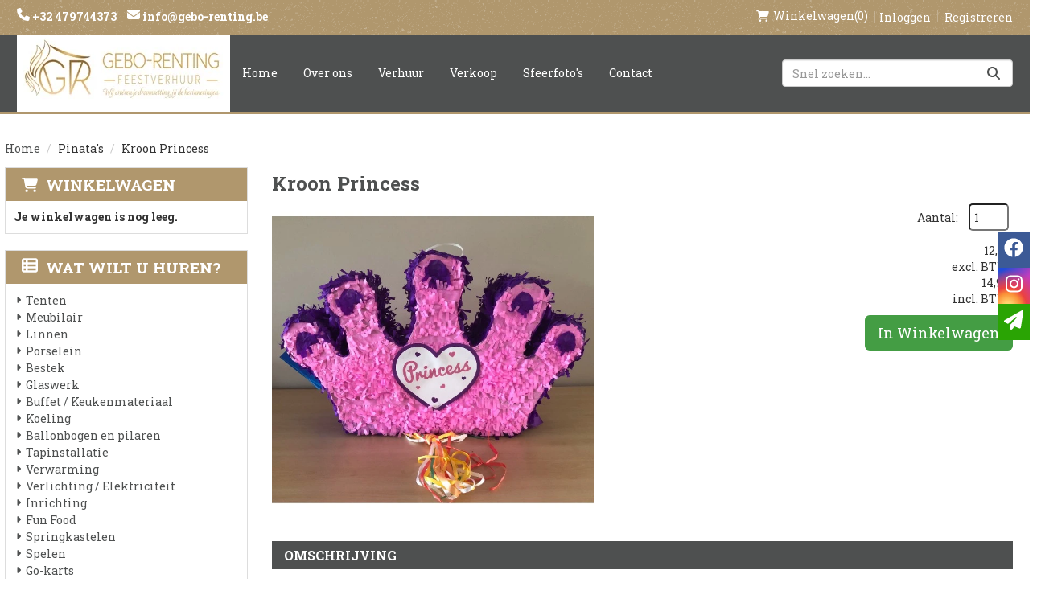

--- FILE ---
content_type: text/html; charset=utf-8
request_url: https://www.gebo-renting.be/kroon-princess
body_size: 14105
content:

<!DOCTYPE html>
<html lang="nl-NL">
<head>
    
    
        <!--
        Powered by Rentpro - Rentpro helpt verhuurbedrijven met het opzetten en optimaliseren van succesvolle webwinkels. Het enige webwinkel pakket dat zich 100% richt op verhuurbedrijven.

        Meer weten? https://www.rentpro.nl

        Rentpro BV
        Industrieweg Oost 21
        6662 NE Elst (Gelderland)

        Bel ons:            024-3592594
        Stuur een email:    michael@rentpro.nl
        -->
    <meta charset="utf-8" />
    <meta name="viewport" content="width=device-width, initial-scale=1">

    <meta name="referrer" content="no-referrer-when-downgrade">
            <title>Pinata Kroon Princess</title>

    


    <link href="/favicon.ico" rel="shortcut icon" type="image/x-icon" />
            <meta name="description" content="Ontdek ons ruim assortiment aan pinata&#39;s" />

    

    <link href="/bundles/css?v=639043408557357089" rel="stylesheet"/>

    <script src="/bundles/modernizr?v=8R7xM-nhh0JS_2m8JnGPueoRmbg_rhRqXSi5KzS7duM1"></script>


        <script src="https://ajax.googleapis.com/ajax/libs/jquery/1.7.1/jquery.min.js?18"></script>

        <script src="https://ajax.googleapis.com/ajax/libs/jquery/3.2.1/jquery.min.js?18"></script>

        <script src="/Company/_Template/js/main.js?18"></script>

        <script src="/Scripts/jquery.validate.min.js?18"></script>
        <script src="/Scripts/jquery.validate.unobtrusive.min.js?18"></script>
        <script src="/Scripts/jquery.unobtrusive-ajax.min.js?18"></script>










    <link rel="canonical" href="https://www.gebo-renting.be/kroon-princess" />
    <meta property="og:url" content="https://www.gebo-renting.be/product/5014/kroon-princess">
    <meta property="og:type" content="product" />
    <meta property="og:title" content="Pinata Kroon Princess" />
    <meta property="og:description" content="Ontdek ons ruim assortiment aan pinata&#39;s" />
        <meta property="og:image" content="https://www.gebo-renting.be/Company/_Template/Pictures/Products/600x600/Piraat_kroon_prinses.jpg" />
    <meta property="og:site_name" content="www.gebo-renting.be">
    <meta property="article:author" content="Verhuur feestmateriaal">
    <meta property="twitter:card" content="summary_large_image">
    <link rel="stylesheet" href="/Content/lightbox/css/lightbox.min.css" type="text/css" media="screen" />
            <link href="https://fonts.googleapis.com/css2?family=Roboto+Slab:wght@400;700&display=swap" rel="stylesheet">
    


    
    
</head>

<body class="nay-home rp__path_product" data-bs-spy="none" data-bs-target="#scrollby-navbar-product">
    <div class="rp__wrap">
        






        
            
                                        

    <div class="firstBar">
        <div class="container">
            <div class="col-lg-5 col-md-5 col-sm-6 col-xs-12 phoneNumberAndMail">
                    <i class="fa-solid fa-phone bi bi-telephone ma ma-phone_in_talk" aria-hidden="true"></i><a href="tel: +32 479744373"> +32 479744373</a>

                    <i class="fa-solid fa-envelope bi bi-send ma ma-alternate_email" style="margin-left:10px;" aria-hidden="true"></i><a href="mailto:info@gebo-renting.be"> info@gebo-renting.be</a>
            </div>

                <div id="header-login-culture" class="col-lg-7 col-md-7 col-sm-6 hidden-xs pull-right text-right">

                    <div>
                            <div id="shopcartheader">
                                
    <a id="header-cart" class="d-inline-flex align-items-center" href="/shoppingcart/shopcart">
            <i class="fa-solid fa-shopping-cart bi bi-basket3 ma ma-shopping_cart mr-2"></i>
        <span class="header-cart-name hidden-xs">Winkelwagen</span> (0)
    </a>
        <span class="vr mx-2"></span>

                            </div>
                                                    <span class="accountMobile">

    <a href="/account/login" id="seLogin">Inloggen</a>
        <span class="vr mx-2"></span>
    <a href="/account/register" id="seRegister">Registreren</a>

                            </span>
                                                                    </div>
                </div>
        </div>
    </div>
        <div id="topBar">
            <div id="page_header">
                <nav class="navbar navbar-default mb-0 hidden-md hidden-lg">
                    <div class="container">
                        <div class="navbar-header">
                            <a href=/ id="header-logo">
                                <picture><source srcset="/Company/_Template/imagesWebP/IMG_5140b.webp" type="image/webp"
><img src="/Company/_Template/images/IMG_5140b.jpg"
 alt="Gebo-renting BV Logo" id="logo"></picture>

                            </a>
<form action="/search?SearchOrderBy=Relevance" class="hidden-xs hidden-md hidden-lg input-group flx" method="post">                                <input type="search" name="SearchString" class="form-control" aria-label="zoekbalk" placeholder="Snel zoeken..." onfocus=" this.placeholder='' " onblur="this.placeholder='Snel zoeken...'" />
                                <button type="submit" class="btn btn-primary" aria-label="Zoeken">
                                    <i class="fa-solid fa-magnifying-glass bi bi-search ma ma-search" aria-hidden="true"></i>
                                </button>
</form>                            <a class="btn hidden-sm" href="/shoppingcart/shopcart" aria-label="winkelwagen">
                                <span class="sr-only">Naar winkelwagen</span>
                                <i class="fa-solid fa-shopping-cart bi bi-basket3 ma ma-shopping_cart" aria-hidden="true"></i>
                            </a>
                            <button type="button" class="btn collapsed hidden-sm" data-toggle="collapse" data-target="#navbar-collapse">
                                <span class="sr-only">Toggle navigatie</span>
                                <i class="fa-solid fa-bars bi bi-list ma ma-menu" aria-hidden="true"></i>
                            </button>
                        </div>

                        <div class="collapse navbar-collapse" id="navbar-collapse">
                            <ul class="nav navbar-nav">
                                <li>
<form action="/search?SearchOrderBy=Relevance" class="px-3 hidden-sm hidden-md hidden-lg input-group flx" method="post">                                        <input type="search" name="SearchString" class="form-control" aria-label="zoekbalk" placeholder="Snel zoeken..." onfocus=" this.placeholder='' " onblur="this.placeholder='Snel zoeken...'" />
                                        <button type="submit" class="btn btn-primary" aria-label="Zoeken">
                                            <i class="fa-solid fa-magnifying-glass bi bi-search ma ma-search" aria-hidden="true"></i>
                                        </button>
</form>                                </li>
                                        <li><a href="/?Comparer=System.Collections.Generic.GenericEqualityComparer%601%5BSystem.String%5D&amp;Count=2&amp;Keys=System.Collections.Generic.Dictionary%602%2BKeyCollection%5BSystem.String%2CSystem.Object%5D&amp;Values=System.Collections.Generic.Dictionary%602%2BValueCollection%5BSystem.String%2CSystem.Object%5D">Home</a></li>
                                        <li><a href="/home/about?Comparer=System.Collections.Generic.GenericEqualityComparer%601%5BSystem.String%5D&amp;Count=2&amp;Keys=System.Collections.Generic.Dictionary%602%2BKeyCollection%5BSystem.String%2CSystem.Object%5D&amp;Values=System.Collections.Generic.Dictionary%602%2BValueCollection%5BSystem.String%2CSystem.Object%5D">Over ons</a></li>
                                        <li><a href="/Verhuur">Verhuur</a></li>
                                        <li><a href="/verkopen">Verkoop</a></li>
                                        <li><a href="https://www.gebo-renting.be/sfeerfoto&#39;s">Sfeerfoto&#39;s</a></li>
                                        <li><a href="/contact">Contact</a></li>
                                <li class="hidden-sm hidden-md hidden-lg">
    <a href="/account/login" id="seLogin">Inloggen</a>
        <span class="vr mx-2"></span>
    <a href="/account/register" id="seRegister">Registreren</a>
</li>
                            </ul>
                        </div>
                    </div>
                </nav>
                <div class="container flx">
                    <div class="col-xs-8 col-sm-8 col-lg-9 col-md-9 transparantNavItems flx justify-content-start hidden-xs hidden-sm">
                        <a href="/" class="LogoContainerCBH">
                            <picture><source srcset="/Company/_Template/imagesWebP/IMG_5140b.webp" type="image/webp"
><img src="/Company/_Template/images/IMG_5140b.jpg"
 alt="Gebo-renting BV Logo" id="logo"></picture>

                        </a>
                        <nav>
                            <ul class="nav nav-pills">
                                    <li><a style="font-family: &#39;Roboto Slab&#39;, serif" href="/?Comparer=System.Collections.Generic.GenericEqualityComparer%601%5BSystem.String%5D&amp;Count=2&amp;Keys=System.Collections.Generic.Dictionary%602%2BKeyCollection%5BSystem.String%2CSystem.Object%5D&amp;Values=System.Collections.Generic.Dictionary%602%2BValueCollection%5BSystem.String%2CSystem.Object%5D">Home</a></li>
                                    <li><a style="font-family: &#39;Roboto Slab&#39;, serif" href="/home/about?Comparer=System.Collections.Generic.GenericEqualityComparer%601%5BSystem.String%5D&amp;Count=2&amp;Keys=System.Collections.Generic.Dictionary%602%2BKeyCollection%5BSystem.String%2CSystem.Object%5D&amp;Values=System.Collections.Generic.Dictionary%602%2BValueCollection%5BSystem.String%2CSystem.Object%5D">Over ons</a></li>
                                    <li><a style="font-family: &#39;Roboto Slab&#39;, serif" href="/Verhuur">Verhuur</a></li>
                                    <li><a style="font-family: &#39;Roboto Slab&#39;, serif" href="/verkopen">Verkoop</a></li>
                                    <li><a style="font-family: &#39;Roboto Slab&#39;, serif" href="https://www.gebo-renting.be/sfeerfoto&#39;s">Sfeerfoto&#39;s</a></li>
                                    <li><a style="font-family: &#39;Roboto Slab&#39;, serif" href="/contact">Contact</a></li>
                            </ul>
                            <a class="hidden-md hidden-lg hidden-sm" href="/shoppingcart/shopcart" aria-label="winkelwagen"><i class="fa-solid fa-shopping-cart bi bi-basket3 ma ma-shopping_cart" aria-hidden="true"></i></a>
                        </nav>
                    </div>

                    <div class="col-lg-3 col-md-3 col-sm-4 hidden-xs hidden-sm">
                        <div class="SearchBar">
<form action="/search?SearchOrderBy=Relevance" class="SearchBarForm input-group flx" method="post">                                <input type="search" name="SearchString" class="form-control" aria-label="zoekbalk" placeholder="Snel zoeken..." onfocus=" this.placeholder='' " onblur="this.placeholder='Snel zoeken...'" />
                                <button type="submit" class="btn btn-primary" aria-label="Zoeken">
                                    <i class="fa-solid fa-magnifying-glass bi bi-search ma ma-search" aria-hidden="true"></i>
                                </button>
</form>                        </div>
                    </div>
                </div>
            </div>
        </div>
    <script>
        $(document).ready(function () {
            var scrollTop = 0;
            $(window).scroll(function () {
                scrollTop = $(window).scrollTop();

                if (scrollTop >= 100) {
                    $('.firstBar').addClass('firstBar-scrolled');
                    $('#topBar').addClass('topBar-scrolled');
                    $('.navbar-collapse').addClass('navBar-scrolled');



                } else if (scrollTop < 5) {

                    $('.firstBar').removeClass('firstBar-scrolled');
                    $('#topBar').removeClass('topBar-scrolled');
                    $('.navbar-collapse').removeClass('navBar-scrolled');
                }

            });

        });
    </script>

                                                                                                                                                                                                            <div id="page_content" class="page_content " style=" ">
                <div class="container ">

                        <div class="col-xs-12 px-0">
                            <div class="row">
        <ul class="breadcrumb col-xs-12 mx-0 my-2">
                            <li><a href="/">Home</a></li>
                        <li>Pinata&#39;s</li>
                        <li>Kroon Princess</li>

        </ul>

                            </div>
                        </div>



                            <aside class="col-lg-3 col-md-3 col-sm-12 pl-md-0 SideBarProductPage" style="clear: both;">
                                <div id="shopcartsummary" class="hidden-xs hidden-sm" style="margin-bottom:20px;">
                                    <div>
                                        

        <section class="shopcartSummaryv2">
            <div class="shopcartHeaderLeftMenu">
                <i class="fa-solid fa-shopping-cart bi bi-basket3 ma ma-shopping_cart shoppingCartIcon" aria-hidden="true"></i>
                <div class="shopcartHeader">
                    <div class="cartTitle">
                        <a class="Headerlink" href="/shoppingcart/shopcart">Winkelwagen</a>
                    </div>
                </div>
            </div>
                    <div class="shopcartEmpty"><b>Je winkelwagen is nog leeg.</b></div>
        </section>

                                    </div>
                                    <div style="clear:both;"></div>
                                </div>

                                    <span id="categorymenu">

    <div class="shopcartcategories CategoryIndexList">
        <button id="toggleCatMenu" data-toggle="collapse" data-target="#category-collapse" class="CollapseCategories hidden-md hidden-lg">Bekijk Categorie&#235;n<i class="fa-solid fa-caret-down bi bi-caret-down-fill ma ma-arrow_drop_down" style="float: right; color:#ccc; transition: transform 1s;" id="arrowToggleCatMenu"></i></button>

        <div id="category-collapse" class="collapse collapse-md">
                <div class="CategoryMenuHeader">
                        <a class="Headerlink" href=/>
                            <i class="fa-solid fa-list-alt bi bi-card-list ma ma-category leftMenulistItemIcon"></i>Wat wilt u huren?
                        </a>

                </div>
                            <ul class="CategoryMenu">
                        <li class="hasChildren ">
                            <span>
                                    <i class="fa-solid fa-caret-right bi bi-caret-right-fill ma ma-arrow_right MenuOutlines" aria-hidden="true"></i>
                                <a href="/tenten" class="novis">Tenten</a>
                            </span>
                        </li>
                        <li class="hasChildren ">
                            <span>
                                    <i class="fa-solid fa-caret-right bi bi-caret-right-fill ma ma-arrow_right MenuOutlines" aria-hidden="true"></i>
                                <a href="/meubilair" class="novis">Meubilair</a>
                            </span>
                        </li>
                        <li class="hasChildren ">
                            <span>
                                    <i class="fa-solid fa-caret-right bi bi-caret-right-fill ma ma-arrow_right MenuOutlines" aria-hidden="true"></i>
                                <a href="/linnen" class="novis">Linnen</a>
                            </span>
                        </li>
                        <li class="hasChildren ">
                            <span>
                                    <i class="fa-solid fa-caret-right bi bi-caret-right-fill ma ma-arrow_right MenuOutlines" aria-hidden="true"></i>
                                <a href="/porselein" class="novis">Porselein</a>
                            </span>
                        </li>
                        <li class="hasChildren ">
                            <span>
                                    <i class="fa-solid fa-caret-right bi bi-caret-right-fill ma ma-arrow_right MenuOutlines" aria-hidden="true"></i>
                                <a href="/bestek" class="novis">Bestek</a>
                            </span>
                        </li>
                        <li class="hasChildren ">
                            <span>
                                    <i class="fa-solid fa-caret-right bi bi-caret-right-fill ma ma-arrow_right MenuOutlines" aria-hidden="true"></i>
                                <a href="/glaswerk" class="novis">Glaswerk</a>
                            </span>
                        </li>
                        <li class="hasChildren ">
                            <span>
                                    <i class="fa-solid fa-caret-right bi bi-caret-right-fill ma ma-arrow_right MenuOutlines" aria-hidden="true"></i>
                                <a href="/buffet--keukenmateriaal" class="novis">Buffet / Keukenmateriaal</a>
                            </span>
                        </li>
                        <li class="hasChildren ">
                            <span>
                                    <i class="fa-solid fa-caret-right bi bi-caret-right-fill ma ma-arrow_right MenuOutlines" aria-hidden="true"></i>
                                <a href="/koeling" class="novis">Koeling</a>
                            </span>
                        </li>
                        <li class="hasChildren ">
                            <span>
                                    <i class="fa-solid fa-caret-right bi bi-caret-right-fill ma ma-arrow_right MenuOutlines" aria-hidden="true"></i>
                                <a href="/ballonbogen" class="novis">Ballonbogen en pilaren</a>
                            </span>
                        </li>
                        <li class="">
                            <span>
                                    <i class="fa-solid fa-caret-right bi bi-caret-right-fill ma ma-arrow_right MenuOutlines" aria-hidden="true"></i>
                                <a href="/tap" class="novis">Tapinstallatie </a>
                            </span>
                        </li>
                        <li class="hasChildren ">
                            <span>
                                    <i class="fa-solid fa-caret-right bi bi-caret-right-fill ma ma-arrow_right MenuOutlines" aria-hidden="true"></i>
                                <a href="/verwarming" class="novis">Verwarming</a>
                            </span>
                        </li>
                        <li class="hasChildren ">
                            <span>
                                    <i class="fa-solid fa-caret-right bi bi-caret-right-fill ma ma-arrow_right MenuOutlines" aria-hidden="true"></i>
                                <a href="/verlichting--elektriciteit" class="novis">Verlichting / Elektriciteit</a>
                            </span>
                        </li>
                        <li class="hasChildren ">
                            <span>
                                    <i class="fa-solid fa-caret-right bi bi-caret-right-fill ma ma-arrow_right MenuOutlines" aria-hidden="true"></i>
                                <a href="/inrichting" class="novis">Inrichting</a>
                            </span>
                        </li>
                        <li class="hasChildren ">
                            <span>
                                    <i class="fa-solid fa-caret-right bi bi-caret-right-fill ma ma-arrow_right MenuOutlines" aria-hidden="true"></i>
                                <a href="/fun-food" class="novis">Fun Food</a>
                            </span>
                        </li>
                        <li class="hasChildren ">
                            <span>
                                    <i class="fa-solid fa-caret-right bi bi-caret-right-fill ma ma-arrow_right MenuOutlines" aria-hidden="true"></i>
                                <a href="/springkasteel" class="novis">Springkastelen</a>
                            </span>
                        </li>
                        <li class="hasChildren ">
                            <span>
                                    <i class="fa-solid fa-caret-right bi bi-caret-right-fill ma ma-arrow_right MenuOutlines" aria-hidden="true"></i>
                                <a href="/spelen" class="novis">Spelen</a>
                            </span>
                        </li>
                        <li class="">
                            <span>
                                    <i class="fa-solid fa-caret-right bi bi-caret-right-fill ma ma-arrow_right MenuOutlines" aria-hidden="true"></i>
                                <a href="/go-karts--circuit" class="novis">Go-karts </a>
                            </span>
                        </li>
                        <li class="">
                            <span>
                                    <i class="fa-solid fa-caret-right bi bi-caret-right-fill ma ma-arrow_right MenuOutlines" aria-hidden="true"></i>
                                <a href="/skydancers" class="novis">Skydancers</a>
                            </span>
                        </li>
                        <li class="">
                            <span>
                                    <i class="fa-solid fa-caret-right bi bi-caret-right-fill ma ma-arrow_right MenuOutlines" aria-hidden="true"></i>
                                <a href="/ofyr" class="novis">Ofyr 100cm of 120cm: prijs op aanvraag</a>
                            </span>
                        </li>
                </ul>
        </div>
    </div>
    <script>
        $("#toggleCatMenu").click(function () {
            $("#arrowToggleCatMenu").toggleClass("rotate180");
        });
    </script>

                                    </span>

                            </aside>
                            <div class="" style="text-align: center;">
                                <div id="modal-loader" class="modal-loader" style="margin-top:30px; display:none;">
                                    <div class="d-flex flex-center h-100">
                                        <i class="fa-solid fa-spinner bi bi-arrow-clockwise ma ma-progress loading" aria-hidden="true"></i>
                                        <span>Een moment geduld...</span>
                                    </div>
                                </div>
                            </div>
                            <section id="mainContent" class="mainContent col-lg-9 col-md-9 col-sm-12 col-xs-12 pr-md-0">
                                



    <script type="application/ld+json">
        [
  {
    "@context": "https://schema.org/",
    "@id": "https://www.gebo-renting.be/kroon-princess",
    "name": "Kroon Princess",
    "image": "https://www.gebo-renting.be/Company/_Template/Pictures/Products/600x600/Piraat_kroon_prinses.jpg",
    "sku": "5014",
    "description": "Ontdek ons ruim assortiment aan pinata's",
    "offers": {
      "url": "https://www.gebo-renting.be/kroon-princess",
      "priceCurrency": "EUR",
      "price": "12.31",
      "priceValidUntil": "2027-01-18",
      "itemCondition": "http://schema.org/NewCondition",
      "availability": "https://schema.org/InStock",
      "seller": {
        "@id": "https://www.gebo-renting.be/#localbusiness",
        "name": "Gebo-renting BV",
        "@type": "Organization"
      },
      "@type": "Offer"
    },
    "@type": "Product"
  }
]
    </script>
    <script type="text/javascript">
        function updateProductSetQuantity(newQuantity) {
            // Get all elements that are part of the product set
            var productSetItems = document.querySelectorAll('[id^="product-set-item-amount-"]');
            productSetItems.forEach(function (item) {
                var baseAmount = parseInt(item.getAttribute('data-base-amount'));
                var updatedAmount = baseAmount * newQuantity;
                item.innerHTML = updatedAmount + 'x';
            });
        }
    </script>


<article class="rp__product">
        <header class="rp__product__heading">
            <h1 class="prdTitel">


                Kroon Princess


            </h1>
        </header>

            <div class="productDetails col-xs-12 pl-0 px-xs-0">
                <div class="row">
                                <div class="col-xs-12 col-sm-8">
                <div id="rpCarousel" class="carousel slide" data-interval="false">
                    <div class="carousel-inner" role="listbox">
                        
                            <div class="item active">
                                <a id="lightboxLink_5047" data-imageid="5047" class="lightboxLinkProductImage" href="/Company/_Template/Pictures/ProductsWebP/600x600/Piraat_kroon_prinses.webp" data-lightbox="lightbox[products]" aria-label="lightbox">
                                    <picture><source srcset="/Company/_Template/Pictures/ProductsWebP/600x600/Piraat_kroon_prinses.webp" type="image/webp"
><img src="/Company/_Template/Pictures/Products/600x600/Piraat_kroon_prinses.jpg"
 title="Kroon Princess" alt="Kroon Princess" class="d-block w-100 5047" onclick="openLightbox(this)" data-imageid="lightboxLink_5047" loading="lazy"></picture>

                                </a>
                            </div>
                    </div>



                    <!-- Carousel Controls -->

                </div>
                <script src="https://code.jquery.com/jquery-3.6.4.min.js"></script>
                
                <script>
                $(document).ready(function () {
    var carousel = $("#rpCarousel").carousel();

    var thumbnails = $('.carousel-indicators li');
    var thumbnailGroup = $('.carousel-indicators');

    // Fixed number of thumbnails visible at a time
    var maxVisibleThumbnails =  5;

    thumbnails.on('click', function () {
        var index = $(this).index();
        carousel.carousel(index); // Navigate to the corresponding slide when a thumbnail is clicked
    });

    // Initial update to show the first 5 thumbnails
    updateThumbnails(0);

    // Update thumbnails based on the active index
    function updateThumbnails(activeIndex) {
        // Empty the thumbnail group
        thumbnailGroup.html('');

        // Calculate the range of thumbnails to display
        var totalThumbnails = thumbnails.length;
        var startIndex = Math.max(0, activeIndex - Math.floor(maxVisibleThumbnails / 2));
        var endIndex = Math.min(totalThumbnails - 1, startIndex + maxVisibleThumbnails - 1);

        // Adjust the range if there are fewer thumbnails than the maximum visible
        if (totalThumbnails < maxVisibleThumbnails) {
            startIndex = 0;
            endIndex = totalThumbnails - 1;
        } else {
            // Ensure there are always 5 thumbnails visible
            while (endIndex - startIndex + 1 < maxVisibleThumbnails) {
                if (endIndex < totalThumbnails - 1) {
                    endIndex++;
                } else if (startIndex > 0) {
                    startIndex--;
                }
            }
        }

        // Append the visible thumbnails
        for (var i = startIndex; i <= endIndex; i++) {
            var thumbnailClone = thumbnails.eq(i).clone();
            if (i === activeIndex) {
                thumbnailClone.addClass('active');
            }
            thumbnailGroup.append(thumbnailClone);
        }
    }

    // Update thumbnails on carousel slide event
    $('#rpCarousel').on('slid.bs.carousel', function (event) {
        var activeIndex = $(event.relatedTarget).index();
        updateThumbnails(activeIndex);
    });
});

                </script>
            </div>

                    <div class="col-xs-12 col-sm-4 pull-right">
                            <div class="col-xs-6 col-md-12 pull-right text-right d-flex flex-column gap-2 mb-3 p-0 prdprijslist">
                                    <div class="productprice_quantity">
                                        <label for="productamount-5014" style="margin-right: 10px;">Aantal:</label>
                                        <input type="number"
                                               id="productamount-5014"
                                               name="productamount"
                                               value="1"
                                               style="width:50px;
                                          margin-left:auto;
                                          box-shadow: 0px 0px;
                            margin-bottom: 15px;
                            height: 34px;
                            padding: 5px;
                            border-radius:5px;"
                                               onchange="updateProductSetQuantity(this.value)"
                                               min="1" />
                                    </div>
                                                <div class="productprice_buy">
                    <span>
                                <span class="productPriceMargin price-display" content="12.31">12,31</span>

                    </span>





                </div>
                        <div class="productprice_vat">
                            <span class="text-gray-400">excl. BTW</span>
                        </div>
                    <div class="productprice_buy">
                        <span>
                                    <span class="productPriceMargin price-display" content="14.90">14,90</span>

                        </span>
                    </div>
                            <div class="productprice_vat"><span class="text-gray-400">incl. BTW</span></div>


                            </div>
                                <div class="col-xs-12 text-right" style="padding:0;">
                <div class="modal modal-3">
                    <div id="popupShoppingcart">
                        <div class="modal-content modal-3-content">
                            <div class="modal-header modal-3-header">
                                <div class="modal-close" onclick="closePopup()"><i class="fa-solid fa-xmark bi bi-x-lg ma ma-close"></i><span class="sr-only">sluiten</span></div>
                                <p>Het artikel is toegevoegd aan je winkelwagen</p>
                                <h2> <i class="fa-solid fa-check bi bi-check-lg ma ma-check" aria-hidden="true" style="width:28px; height: 28px; margin:5px;"></i>Kroon Princess</h2>
                            </div>
                            <div class="modal-body modal-3-body">
                                <input type="button" id="continueshopping" class="btn btn-outline verderWinkelen" value="Verder Winkelen" onclick="closePopup(5014)" />
                                <div id="modal-loader-5014" class="modal-loader modal-3-loader toshoppingcart flx">
                                    <i class="fa-solid fa-spinner bi bi-arrow-clockwise ma ma-progress loading" aria-hidden="true"></i>
                                    <span>Een moment geduld...</span>
                                </div>
                                <input type="button" id="toshoppingcart-5014" class="btn btn-primary toshoppingcart" value="Naar Winkelwagen" onClick="location.href= '/shoppingcart/shopcart'" style="display:none;" />
                            </div>
                        </div>
                    </div>
                </div>
                <a id="btnpopup"
                   class="btn btn-primary btn-lg btn-checkout flex-grow-1"
                   href="javascript:addToCart(5014,&#39;true&#39;, popUpCallback);"
                   onclick="showPopup();">
                    In Winkelwagen
                </a>
                                </div>
                                                                    </div>
                </div>

            <div class="productInfo product-description col-lg-12 col-xs-12 col-sm-12" style="padding:0">
                <div class="display-label">
                    <p style="color:#ffffff">Omschrijving</p>
                </div>
                <div class="dec col-lg-12 col-xs-12">
                    <p>Een pinata op een feest is altijd fun.</p>
<p>Er zijn twee modellen.</p>
<p>-Zonder lintjes onderaan : dit is een pinata om stuk te slaan</p>
<p>-Een pinata met lintjes : hier kan je kiezen of je deze stuk trekt door &eacute;&eacute;n voor &eacute;&eacute;n aan de lintjes te trekken, maar je kan deze ook stuk</p>
<p>slaan als je dit leuker vindt.</p>
                </div>
            </div>
            <div style="clear:both"></div>
        <div class="productInfo product-option col-lg-12 col-sm-12 col-xs-12" style="padding:0">
        </div>
            </div>
</article>

    <script src="/Content/lightbox/js/lightbox.js"></script>
<!--script src="~/Content/js/glass.js?ver=1.3.2"></!--script>-->
<!--script src="~/Content/js/glassSettings.js"></!--script>-->

<script>
    var lis = document.getElementsByClassName("subImagesListItem");
                                    var listSize = null;
                                    var visibleSubimages; //count start at 0
                                    listSize = lis.length;

                                    function NumberOfSubImagesShown()
                                    {
                                        if($(window).width() < 992)
        {
                                            visibleSubimages = 1; //two images
                                            for (var i = 0; i < listSize; i++) {
                                                if (i > visibleSubimages) {
                    $("#" + lis[i].childNodes[1].id).parent().hide();
                                                }
                                                else
                                                {
                    $("#" + lis[i].childNodes[1].id).parent().show();
                                                }
                                            }
                                        }
        else
                                        {
                                            visibleSubimages = 2; //three images
                                            for (var i = 0; i < listSize; i++) {
                                                if (i > visibleSubimages) {
                    $("#" + lis[i].childNodes[1].id).parent().hide();
                                                }
                                                else
                                                {
                    $("#" + lis[i].childNodes[1].id).parent().show();
                                                }
                                            }
                                        }
                                    }

                                    function NumberOfSubImagesShownOnResize(){
                                        for (var i = 0; i < listSize; i++) {
                                            if(lis[i].childNodes[1].id == $("#mainImage").attr("class").substring($("#mainImage").attr("class").lastIndexOf(" ") + 1))
            {
                                            if($(window).width() < 992)
                {
                                                if(i == 0)
                                                {
                        $("#" + lis[i+2].childNodes[1].id).parent().hide();
                                                    break;
                                                }
                                                else if(i == (listSize - 1))
                                                {
                        $("#" + lis[i-2].childNodes[1].id).parent().hide();
                                                    break;
                                                }
                                                else
                                                {
                                                    for (var j = 0; j < listSize; j++) {
                                                        if($("#" + lis[j].childNodes[1].id).parent().is(":visible"))
                            {
                                                        var first = lis[j].childNodes[1].id;
                                                        var second = lis[j + 1].childNodes[1].id;
                                                        var third = lis[j + 2].childNodes[1].id;

                                                        if(lis[i].childNodes[1].id == first || lis[i].childNodes[1].id == second)
                                                        {
                                    $("#" + third).parent().hide();
                                                            break;
                                                        }
                                                        else if (lis[i].childNodes[1].id == third)
                                                        {
                                    $("#" + first).parent().hide();
                                                            break;
                                                        }
                                                    }
                                                }
                                            }
                                        }
                else
                                        {
                                            if(i == 0)
                                            {
                        $("#" + lis[i+2].childNodes[1].id).parent().show();
                                                break;
                                            }
                                            else if(i == (listSize - 1))
                                            {
                        $("#" + lis[i-2].childNodes[1].id).parent().show();
                                                break;
                                            }
                                            else
                                            {
                                                for (var j = 0; j < listSize; j++) {
                                                    if($("#" + lis[j].childNodes[1].id).parent().is(":visible"))
                            {
                                                    var first = lis[j].childNodes[1].id;
                                                    var second = lis[j + 1].childNodes[1].id;
                                                    var third = lis[j + 2].childNodes[1].id;

                                                    if(lis[i].childNodes[1].id == first || lis[i].childNodes[1].id == second)
                                                    {
                                    $("#" + third).parent().show();
                                                        break;
                                                    }
                                                    else if (lis[i].childNodes[1].id == third)
                                                    {
                                    $("#" + first).parent().show();
                                                        break;
                                                    }
                                                }
                                            }
                                        }
                                    }
            }
        }
    }

    //if possible place in css
    function ImageDisplaySmall()
                                    {
                                        if($(window).width() < 1200)
        {
            $(".subImagesListItem").css({"float":"left",
                "margin-top": "15px",
                "margin-right": "5px"});
                                    if($(window).width() < 360)
            {
                $(".subImagesListItem").css({"width":"83px",
                    "height":"83px"})
            }
            else if($(window).width() < 480)
            {
                $(".subImagesListItem").css({"width":"90px",
                    "height":"90px"})
            }
            else if($(window).width() < 768)
            {
                $(".subImagesListItem").css({"width":"90px",
                    "height":"90px"})
            }
            else
                                    {
                $(".subImagesListItem").css({"width":"90px",
                    "height":"90px"})
            }
        }
        else
                                    {
            $(".subImagesListItem").css({"float":"none",
                "width":"97px",
                "height":"97px",
                "margin-top":"0px",
                "margin-bottom": "5px"})
        }
    }

    $(document).ready(function () {
                                        //If Images count less than 3 show old display
                                        if(1 > 3)
                                        {
                                            NumberOfSubImagesShown();
                                        }
                                        else
                                        {
                                            ImageDisplaySmall();
                                        }
                                    });

    $(window).resize(function(){
                                        //If Images count less than 3 resize like old display
                                        if(1 > 3)
                                        {
                                            NumberOfSubImagesShownOnResize();
                                        }
                                        else
                                        {
                                            ImageDisplaySmall();
                                        }
                                    });
</script>

<script>
    var modal;
    var pop;

    function showPopup() {
        pop = $("#popupShoppingcart");
        modal = pop.parent();
        modal.show();
    }

    function closePopup() {
        pop = $("#popupShoppingcart");
        modal = pop.parent();
        modal.hide();
    }

    function popUpCallback(id) {
        $("#modal-loader-" + id).hide();
        $("#toshoppingcart-" + id).show();
    }

    $('.modal').click(function (e) {
        if (pop !== undefined && pop !== null) {
            var id = pop.attr('id');
            if (e.target.id != id && $(e.target).parents('#' + id).length == 0 && pop.is(":visible")) {
                modal.hide();
            }
        }
    });

    $(function () {
        setTimeout(function () {
            var hiddenFieldInput = $('#hiddenAntiBotInput');
            if (hiddenFieldInput.val() === "") {
                hiddenFieldInput.val("realUser");
            }
        }, 1000);
    })
</script>




























                            </section>
                </div>
            </div>
                        <footer id="page_footer" class="page_footer" >
                <div class="container" >
                    

    <div class="ArtistFooter">
        <div class="col-lg-3 col-md-3 col-sm-12 footerLogo">
            <a href=/>
                <picture><source srcset="/Company/_Template/imagesWebP/footerlogo.webp" type="image/webp"
><img src="/Company/_Template/images/footerlogo.png"
 alt="Gebo-renting BV Logo" loading="lazy"></picture>

            </a>
                <div class="AF-text-blow-logo">
                    
                </div>
        </div>
                <div class="col-lg-2 col-md-2 col-sm-4 AFFooterItems">
                    <ul>
                            <li><a href="/home/about?Comparer=System.Collections.Generic.GenericEqualityComparer%601%5BSystem.String%5D&amp;Count=2&amp;Keys=System.Collections.Generic.Dictionary%602%2BKeyCollection%5BSystem.String%2CSystem.Object%5D&amp;Values=System.Collections.Generic.Dictionary%602%2BValueCollection%5BSystem.String%2CSystem.Object%5D">Over ons</a></li>
                            <li><a href="/linkpartners">Partners</a></li>
                            <li><a href="/voorwaarden">Voorwaarden</a></li>
                    </ul>
                </div>
                <div class="col-lg-2 col-md-2 col-sm-4 AFFooterItems">
                    <ul>
                            <li><a href="/home/delivery?Comparer=System.Collections.Generic.GenericEqualityComparer%601%5BSystem.String%5D&amp;Count=2&amp;Keys=System.Collections.Generic.Dictionary%602%2BKeyCollection%5BSystem.String%2CSystem.Object%5D&amp;Values=System.Collections.Generic.Dictionary%602%2BValueCollection%5BSystem.String%2CSystem.Object%5D">Levering</a></li>
                            <li><a href="/home/safeshop?Comparer=System.Collections.Generic.GenericEqualityComparer%601%5BSystem.String%5D&amp;Count=2&amp;Keys=System.Collections.Generic.Dictionary%602%2BKeyCollection%5BSystem.String%2CSystem.Object%5D&amp;Values=System.Collections.Generic.Dictionary%602%2BValueCollection%5BSystem.String%2CSystem.Object%5D">Veilig winkelen</a></li>
                            <li><a href="/Verhuur">Feestmateriaal huren</a></li>
                            <li><a href="/tenten">Tenten huren</a></li>
                            <li><a href="/springkasteel">Springkasteel huren</a></li>
                    </ul>
                </div>
                <div class="col-lg-2 col-md-2 col-sm-4 AFFooterItems">
                    <ul>
                            <li><a href="/home/customerservice?Comparer=System.Collections.Generic.GenericEqualityComparer%601%5BSystem.String%5D&amp;Count=2&amp;Keys=System.Collections.Generic.Dictionary%602%2BKeyCollection%5BSystem.String%2CSystem.Object%5D&amp;Values=System.Collections.Generic.Dictionary%602%2BValueCollection%5BSystem.String%2CSystem.Object%5D">Klantenservice</a></li>
                            <li><a href="/contact">Contact</a></li>
                    </ul>
                </div>
        <div class="col-lg-3 col-md-3 col-sm-12 col-xs-12 footerContent">
            <div class="SocialinFooter">
                        <menu class="social-media-container">
                                <li>
                                    <a href="https://www.facebook.com/GeboRenting" target="_blank" rel="noopener" title="Facebook" aria-label="facebook">
                                        <i class="fa-brands fa-facebook bi bi-facebook ma ma-facebook"></i>
                                        <span class="sr-only visually-hidden">facebook</span>
                                    </a>
                                </li>
                                                                                                                                                <li>
                                    <a href="https://www.instagram.com/GeboRenting" target="_blank" rel="noopener" title="Instagram" aria-label="instagram">
                                        <i class="fa-brands fa-instagram bi bi-instagram ma ma-instagram"></i><span class="sr-only visually-hidden">instagram</span>
                                    </a>
                                </li>
                                                                                </menu>
                    <div style="clear:both"></div><br />
                    <div class="ArtistFooterPhone"><i class="fa-solid fa-phone bi bi-telephone ma ma-phone_in_talk"></i> +32 479744373</div>
            </div>

            <div style="clear:both"></div>

            <div class="KiyohInFooter">

            </div>

        </div>
    </div>

                </div>
        </footer>


                
        <div id="page_copyright" class="rp__footer__credit">
            <div class="container">
                <div class="row align-items-center">
                            <a href="https://www.rentpro.nl" target="_blank" rel="noopener" class="col-lg-4 col-md-4 col-sm-6 col-xs-6" style="text-align: left;display: block !important;">
                                    <picture>
                                        <source srcset="/Content/images/Logo/poweredby.webp" type="image/webp">
                                        <source srcset="/Content/images/Logo/poweredby.png" type="image/png">
                                        <img loading="lazy" width="108" height="31" src="/Content/images/Logo/poweredby.png" alt="Powered by Rentpro" style="display: block !important;">
                                    </picture>
                            </a>
                        <b class="col-lg-4 col-md-4 hidden-sm hidden-xs copyrightbartext" style="font-weight:normal; text-align:center; line-height: 30px;color:#333">
                            © 2026 - Gebo-renting BV                        </b>
                        <b class="hidden-lg hidden-md col-sm-6 col-xs-6 copyrightbartext " style="font-weight:normal; text-align:right; line-height: 24px;color:#333;  overflow:hidden; text-overflow:ellipsis;">© 2026 - Gebo-renting BV</b>
                            <div class="col-lg-4 col-sm-12 col-xs-12 col-md-4" style="text-align: right;padding-top: 2px;">
                                <menu class="rp__footer__credit-social list-unstyled flx flx-y-end ml-auto">
                                        <li>
                                            <a class="d-flex" href="https://www.facebook.com/GeboRenting" target="_blank" rel="noopener" title="Facebook" aria-label="facebook">
                                                <i class="fa-brands fa-facebook bi bi-facebook ma ma-facebook"></i><span class="sr-only visually-hidden">facebook</span>
                                            </a>
                                        </li>
                                                                                                                                                                                        <li>
                                            <a class="d-flex" href="https://www.instagram.com/GeboRenting" target="_blank" rel="noopener" title="Instagram" aria-label="instagram">
                                                <i class="fa-brands fa-instagram bi bi-instagram ma ma-instagram"></i><span class="sr-only visually-hidden">instagram</span>
                                            </a>
                                        </li>
                                                                                                        </menu>
                            </div>
                </div>
            </div>
        </div>
    </div>


        <script src="https://cdn.jsdelivr.net/npm/bootstrap@3.3.7/dist/js/bootstrap.min.js?18"></script>

        <script src="/Content/datepicker/js/jquery-ui-1.12.1.custom.min.js?18"></script>
        <link href="/Content/datepicker/css/ui-lightness/jquery-ui-1.12.1.custom.min.css?18" rel="stylesheet" />

        <script src="/Content/js/Datepicker.js?2?18"></script>

        <style>
    .instaColorBackground{
        background: -webkit-radial-gradient(32% 106%, circle cover, rgb(255, 225, 125) 0%, rgb(255, 205, 105) 10%, rgb(250, 145, 55) 28%, rgb(235, 65, 65) 42%, transparent 82%), -webkit-linear-gradient(-45deg, rgb(35, 75, 215) 12%, rgb(195, 60, 190) 58%);
	    background: -moz-radial-gradient(32% 106%, circle cover, rgb(255, 225, 125) 0%, rgb(255, 205, 105) 10%, rgb(250, 145, 55) 28%, rgb(235, 65, 65) 42%, transparent 82%), -moz-linear-gradient(-45deg, rgb(35, 75, 215) 12%, rgb(195, 60, 190) 58%);
	    background: -ms-radial-gradient(32% 106%, circle cover, rgb(255, 225, 125) 0%, rgb(255, 205, 105) 10%, rgb(250, 145, 55) 28%, rgb(235, 65, 65) 42%, transparent 82%), -ms-linear-gradient(-45deg, rgb(35, 75, 215) 12%, rgb(195, 60, 190) 58%);
	    background: -o-radial-gradient(32% 106%, circle cover, rgb(255, 225, 125) 0%, rgb(255, 205, 105) 10%, rgb(250, 145, 55) 28%, rgb(235, 65, 65) 42%, transparent 82%), -o-linear-gradient(-45deg, rgb(35, 75, 215) 12%, rgb(195, 60, 190) 58%);
	    background: radial-gradient(circle farthest-corner at 32% 106%, rgb(255, 225, 125) 0%, rgb(255, 205, 105) 10%, rgb(250, 145, 55) 28%, rgb(235, 65, 65) 42%, transparent 82%), linear-gradient(135deg, rgb(35, 75, 215) 12%, rgb(195, 60, 190) 58%);
    }
</style>
<ul class="FloatingSocialShare">
        <li>
            <a class="d-flex" style="background-color: #3c5a96;" href="https://www.facebook.com/GeboRenting" target="_blank" rel="noreferrer noopener" aria-label="facebook">
                <i class="fa-brands fa-facebook bi bi-facebook ma ma-facebook"></i>
                <span class="sr-only visually-hidden">facebook</span>
            </a>
        </li>
                        <li>
            <a class="d-flex instaColorBackground" href="https://www.instagram.com/GeboRenting" target="_blank" rel="noreferrer noopener" aria-label="instagram">
                <i class="fa-brands fa-instagram bi bi-instagram ma ma-instagram"></i>
                <span class="sr-only visually-hidden">instagram</span>
            </a>
        </li>
                <li>
            <a class="d-flex" style="background-color: #2aa404;" href="mailto:info@gebo-renting.be" aria-label="email">
                <i class="fa-solid fa-paper-plane bi bi-send ma ma-email"></i>
            </a>
        </li>
        </ul>        








        <script>
            (function () {
                const aside = document.getElementById("page_aside");

                function updateAsideVisibility() {
                    if (!aside) return;
                    if (window.innerWidth < 768) {
                        aside.classList.remove("show");
                    }
                    // Optional: else aside.classList.add("show");
                }

                // Initial check
                updateAsideVisibility();

                // Debounced resize handler
                let resizeTimeout;
                window.addEventListener("resize", function () {
                    clearTimeout(resizeTimeout);
                    resizeTimeout = setTimeout(updateAsideVisibility, 100);
                });
            })();
        </script>
        <script>
        var jsLanguageURLPrefix = "";

        function addToCart(productid, ajax, callback) {

            if (ajax == "true") {
                addToCartAjax(productid, callback);
            }
            else {
                addToCartStandard(productid);
            }
        }

        $(document).ajaxComplete(function (event, xhr, settings) {
            if (settings.url == "/shoppingcart/AddToCartAjax") {
                $.ajax({
                    cache: false,
                    url: "/shoppingcart/ShopCartHeader",
                    success: function (data) {
                        $("#shopcartheader").html(data);
                    }
                })
            }
        });

        $("#ShowVAT").on("change", function () {
            var expire = new Date();
            expire.setDate(expire.getDate() + 1);
            document.cookie = "VATCookieSwitch=" + document.getElementById('ShowVAT').checked + ";" + "expires=" + expire.toGMTString() + "; path=/" + ";";
            window.location.reload();
        })

        function addToCartAjax(productid, callback) {
            var PCode = $("#prdCode-" + productid).val();
            var PAmount = 1;
            if ($("#productamount-" + productid).val() != undefined) {
                PAmount = $("#productamount-" + productid).val();
            }
            var Ppackage = 0;
            if ($('#productPackageSelector').length) {
                Ppackage = $('#productPackageSelector').find("option:selected").val()
            }

            $.ajax({
                cache: false,
                url: jsLanguageURLPrefix +"/shoppingcart/AddToCartAjax",
                type: "POST",
                data: {
                    id: productid,
                    prdCode: PCode,
                    amount: PAmount,
                    packageId: Ppackage,
                },
                success: function (data) {
                    callback(productid);
                    $("#shopcartsummary").html(data[1]);
                    $(".bc-amount-shopcart, .rp__header__cart-total").html(data[3]);

                    var button = $('#winkelwagenbutton-' + productid);
                    if (button.hasClass('only-icon')) {
                        button.removeClass('btn btn-light').addClass('AddedToShopcart btn btn-success');
                        button.removeClass('btn btn-light btn-primary').addClass('AddedToShopcart btn btn-success');
                        button.html('<i class="fas fa-check bi bi-check ma ma-check"></i><span class="visually-hidden">toegevoegd</span>');
                    } else {
                        button.removeClass('btn btn-primary').addClass('AddedToShopcart btn btn-success');
                        document.getElementById('winkelwagenbutton-' + productid).textContent = 'Toegevoegd';
                    }

                    updateCartMatomo(data[4]);
                }
            })
        }

        function addToCartStandard(productid) {
            var PCode = $("#prdCode-" + productid).val();
            var PAmount = $("#amountList-" + productid + " :selected").val();
            if (PAmount == undefined)
                PAmount = $("#productamount-" + productid).val();
            var Ppackage = 0;
            if ($('#productPackageSelector').length) {
                Ppackage = $('#productPackageSelector').find("option:selected").val()
            }

            $.ajax({
                cache: false,
                url: jsLanguageURLPrefix + "/shoppingcart/AddToCartJavascript",
                type: "POST",
                data: {
                    id: productid,
                    prdCode: PCode,
                    amount: PAmount,
                    packageId: Ppackage,
                },
                success: function (data) {
                    window.location.href = "/shoppingcart/shopcart";
                }
            })
        }

        function updateCartMatomo(shopcartString) {
            if (!shopcartString) return;

            try {
                const cartData = JSON.parse(shopcartString);
                window._mtm = window._mtm || [];
                window._mtm.push({
                    event: 'update_cart',
                    cartData
                });
            } catch (error) {
                console.warn('Failed to parse shopcart JSON:', error);
            }
        }

        (function () {
            const elements = document.querySelectorAll('.rp__trigger');

            if (!('IntersectionObserver' in window)) return;

            const observer = new IntersectionObserver(entries => {
                entries.forEach(entry => {
                    entry.target.classList.toggle('triggered', entry.isIntersecting);
                });
            });

            elements.forEach(el => observer.observe(el));
        })();

        (function () {
            const images = document.querySelectorAll('.rp__intro-image');
            let windowWidth = window.innerWidth;

            // Update windowWidth dynamically on resize
            window.addEventListener('resize', () => {
                windowWidth = window.innerWidth;
                updateImages();
            });

            function updateImages() {
                images.forEach(el => {
                    const imageUrl = windowWidth > 576 ? el.dataset.d : el.dataset.m;
                    if (imageUrl) {
                        el.style.backgroundImage = `url(${imageUrl})`;
                    }
                });
            }

            // Set images immediately on load
            updateImages();
        })();
    </script>

</body>
</html>
